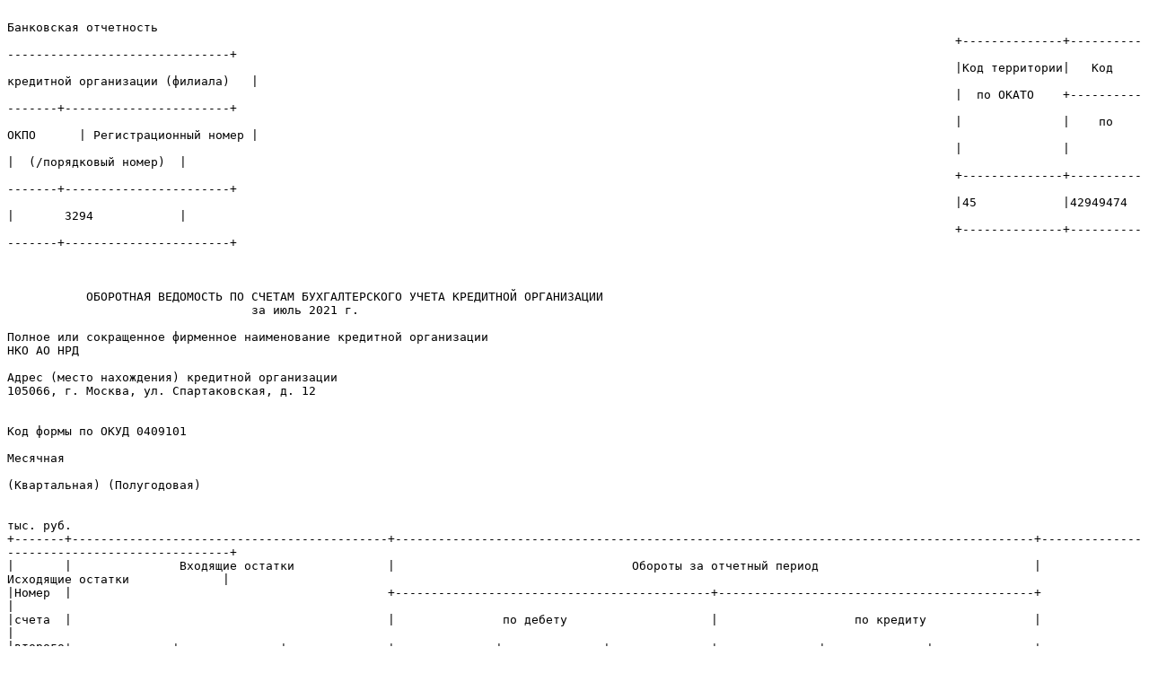

--- FILE ---
content_type: text/plain
request_url: https://www.nsd.ru/upload/docs/disclosure/month/F101_210801.txt
body_size: 35430
content:
                                                                                                                                                                         Áàíêîâñêàÿ îò÷åòíîñòü
                                                                                                                                    +--------------+-----------------------------------------+
                                                                                                                                    |Êîä òåððèòîðèè|   Êîä êðåäèòíîé îðãàíèçàöèè (ôèëèàëà)   |
                                                                                                                                    |  ïî ÎÊÀÒÎ    +-----------------+-----------------------+
                                                                                                                                    |              |    ïî ÎÊÏÎ      | Ðåãèñòðàöèîííûé íîìåð |
                                                                                                                                    |              |                 |  (/ïîðÿäêîâûé íîìåð)  |
                                                                                                                                    +--------------+-----------------+-----------------------+
                                                                                                                                    |45            |42949474         |       3294            |
                                                                                                                                    +--------------+-----------------+-----------------------+



           ÎÁÎÐÎÒÍÀß ÂÅÄÎÌÎÑÒÜ ÏÎ Ñ×ÅÒÀÌ ÁÓÕÃÀËÒÅÐÑÊÎÃÎ Ó×ÅÒÀ ÊÐÅÄÈÒÍÎÉ ÎÐÃÀÍÈÇÀÖÈÈ
                                  çà èþëü 2021 ã.

Ïîëíîå èëè ñîêðàùåííîå ôèðìåííîå íàèìåíîâàíèå êðåäèòíîé îðãàíèçàöèè
ÍÊÎ ÀÎ ÍÐÄ

Àäðåñ (ìåñòî íàõîæäåíèÿ) êðåäèòíîé îðãàíèçàöèè
105066, ã. Ìîñêâà, óë. Ñïàðòàêîâñêàÿ, ä. 12

                                                                                                                                                                    Êîä ôîðìû ïî ÎÊÓÄ 0409101
                                                                                                                                                                                     Ìåñÿ÷íàÿ
                                                                                                                                                                  (Êâàðòàëüíàÿ) (Ïîëóãîäîâàÿ)

                                                                                                                                                                                    òûñ. ðóá.
+-------+--------------------------------------------+-----------------------------------------------------------------------------------------+---------------------------------------------+
|       |               Âõîäÿùèå îñòàòêè             |                                 Îáîðîòû çà îò÷åòíûé ïåðèîä                              |               Èñõîäÿùèå îñòàòêè             |
|Íoìåð  |                                            +--------------------------------------------+--------------------------------------------+                                             |
|ñ÷åòà  |                                            |               ïî äåáåòó                    |                   ïî êðåäèòó               |                                             |
|âòîðîãî+--------------+--------------+--------------+--------------+--------------+--------------+--------------+--------------+--------------+--------------+--------------+---------------+
|ïîðÿäêà|   â ðóáëÿõ   |  èíîñòðàííàÿ |    èòîãî     |   â ðóáëÿõ   |  èíîñòðàííàÿ |     èòîãî    |   â ðóáëÿõ   |  èíîñòðàííàÿ |     èòîãî    |   â ðóáëÿõ   |  èíîñòðàííàÿ |      èòîãî    |
|       |              |âàëþòà, äðàãî-|              |              |âàëþòà, äðàãî-|              |              |âàëþòà, äðàãî-|              |              |âàëþòà, äðàãî-|               |
|       |              |öåííûå ìåòàëëû|              |              |öåííûå ìåòàëëû|              |              |öåííûå ìåòàëëû|              |              |öåííûå ìåòàëëû|               |
+-------+--------------+--------------+--------------+--------------+--------------+--------------+--------------+--------------+--------------+--------------+--------------+---------------+
|   1   |      2       |       3      |       4      |       5      |       6      |       7      |       8      |       9      |       10     |       11     |       12     |      13       |
+-------+--------------+--------------+--------------+--------------+--------------+--------------+--------------+--------------+--------------+--------------+--------------+---------------+

                       À. Áàëàíñîâûå ñ÷åòà
     Àêòèâ
|10605            399989              0         399989          16749              0          16749          39386              0          39386         377352              0         377352|
|20202              2912            552           3464            132             28            160            100             23            123           2944            557           3501|
|30106               932              0            932    17987262329              0    17987262329    17987135104              0    17987135104         128157              0         128157|
|30110          30995577          95999       31091576       28080614      130560779      158641393       30015290      130562734      160578024       29060901          94044       29154945|
|30114           1359018       29144360       30503378       12441286     4024059624     4036500910       12345455     4026539563     4038885018        1454849       26664421       28119270|
|30128               157              0            157              0              0              0              0              0              0            157              0            157|
|30416              3000              0           3000           4742              0           4742           4315              0           4315           3427              0           3427|
|30424           6544834              0        6544834       10121532              0       10121532       13578027              0       13578027        3088339              0        3088339|
|30425             10000              0          10000              0              0              0              0              0              0          10000              0          10000|
|30426                 0              0              0    12692152726     1315403454    14007556180    12692152726     1315403454    14007556180              0              0              0|
|31902                 0              0              0       19731000              0       19731000       19731000              0       19731000              0              0              0|
|32401              6032              0           6032           7470              0           7470           9997              0           9997           3505              0           3505|
|32402               441              0            441              5              0              5             41              0             41            405              0            405|
|32407                84              0             84              0              0              0              0              0              0             84              0             84|
|45805               661              0            661           1519              0           1519           1529              0           1529            651              0            651|
|45806                44              0             44           1458              0           1458              0              0              0           1502              0           1502|
|45807                 0              0              0             79              0             79              0              0              0             79              0             79|
|45808                 0              0              0             72              0             72             72              0             72              0              0              0|
|45811              2561              1           2562           3080              0           3080           3240              0           3240           2401              1           2402|
|45812              2115              0           2115           1945              0           1945           3223              0           3223            837              0            837|
|45816               329              0            329           1430              0           1430           1339              0           1339            420              0            420|
|45820               628              0            628              0              0              0              0              0              0            628              0            628|
|47404                 0      191186215      191186215       10353164     1000163242     1010516406       10353164      929969260      940322424              0      261380197      261380197|
|47408                 0              0              0     2346791987     2409509718     4756301705     2346791987     2409509718     4756301705              0              0              0|
|47417                 0           1507           1507              0          93488          93488              0          94995          94995              0              0              0|
|47421                32              0             32           2710              0           2710           2742              0           2742              0              0              0|
|47423            759249           8819         768068        1593544          46249        1639793        1600404          55068        1655472         752389              0         752389|
|47427              6113           1386           7499           8614            920           9534           8546           1393           9939           6181            913           7094|
|47465             45787              0          45787              0              0              0              0              0              0          45787              0          45787|
|50205          13049879              0       13049879          75080              0          75080         318344              0         318344       12806615              0       12806615|
|50221                10              0             10           1541              0           1541           1551              0           1551              0              0              0|
|50264              7106              0           7106              0              0              0              0              0              0           7106              0           7106|
|52601            394260              0         394260        3303975              0        3303975        3698235              0        3698235              0              0              0|
|60204                 0          26752          26752              0              0              0              0              0              0              0          26752          26752|
|60221              5087              0           5087            292              0            292              0              0              0           5379              0           5379|
|60302            640068              0         640068         112773              0         112773          90714              0          90714         662127              0         662127|
|60306              1486              0           1486           1993              0           1993           1177              0           1177           2302              0           2302|
|60308               173              0            173            454              0            454            411              0            411            216              0            216|
|60310               618              0            618          11367              0          11367          11682              0          11682            303              0            303|
|60312            255192              0         255192          51655              0          51655          66765              0          66765         240082              0         240082|
|60314                11           4226           4237           8780           9246          18026           5283          10084          15367           3508           3388           6896|
|60323              4922              0           4922           4565              0           4565           2611              0           2611           6876              0           6876|
|60351             13939              0          13939              0              0              0              0              0              0          13939              0          13939|
|60401           3632008              0        3632008           3050              0           3050              0              0              0        3635058              0        3635058|
|60404             94138              0          94138              0              0              0              0              0              0          94138              0          94138|
|60415               525              0            525           3050              0           3050           3050              0           3050            525              0            525|
|60804             56109              0          56109              0              0              0              0              0              0          56109              0          56109|
|60901           4812315              0        4812315          87119              0          87119              0              0              0        4899434              0        4899434|
|60906            225532              0         225532          34369              0          34369          87243              0          87243         172658              0         172658|
|61008                 8              0              8             32              0             32             30              0             30             10              0             10|
|61209                 0              0              0             30              0             30             30              0             30              0              0              0|
|61601                 0              0              0     1210427169              0     1210427169     1210427169              0     1210427169              0              0              0|
|61702            217663              0         217663          31597              0          31597          65635              0          65635         183625              0         183625|
|70606           2894786              0        2894786         475315              0         475315          23886              0          23886        3346215              0        3346215|
|70607               508              0            508              0              0              0            291              0            291            217              0            217|
|70608         134546810              0      134546810       21079113              0       21079113              0              0              0      155625923              0      155625923|
|70611            801757              0         801757         123354              0         123354         112773              0         112773         812338              0         812338|
|70614          24564328              0       24564328        6215939              0        6215939        2618992              0        2618992       28161275              0       28161275|
| Èòîãî ïî àêòèâó (áàëàíñ)                                                                                                                                                                   |
|              226359733      220469817      446829550    34350630799     8879846748    43230477547    34331313559     8812146292    43143459851      245676973      288170273      533847246|

     Ïàññèâ
|10207           1180675              0        1180675              0              0              0              0              0              0        1180675              0        1180675|
|10603                10              0             10           1551              0           1551           1541              0           1541              0              0              0|
|10609             48359              0          48359              0              0              0          31597              0          31597          79956              0          79956|
|10634               199              0            199              0              0              0              0              0              0            199              0            199|
|10701            177101              0         177101              0              0              0              0              0              0         177101              0         177101|
|10801          10544266              0       10544266              0              0              0              0              0              0       10544266              0       10544266|
|30109           1303612       28393891       29697503      573431606      816789280     1390220886      573591716      837276974     1410868690        1463722       48881585       50345307|
|30111               126           3784           3910             16            176            192              7            210            217            117           3818           3935|
|30126               158              0            158              0              0              0           1877              0           1877           2035              0           2035|
|30129                 6              0              6              0              0              0              0              0              0              6              0              6|
|30220                 0              0              0              0          27035          27035              0          27035          27035              0              0              0|
|30236                 0              0              0              0          10292          10292              0          30060          30060              0          19768          19768|
|30411          10071031       34716810       44787841    12410867613     1009750614    13420618227    12406597469     1003296186    13409893655        5800887       28262382       34063269|
|30412           1269543        6925430        8194973      260612759      170175500      430788259      261102325      170306623      431408948        1759109        7056553        8815662|
|30414          55911440       88436901      144348341    12988598502     1362913201    14351511703    12995734485     1389207651    14384942136       63047423      114731351      177778774|
|30415           3100000        1723017        4823017            808          77372          78180            808          94228          95036        3100000        1739873        4839873|
|30420              3000              0           3000          13233              0          13233          13660              0          13660           3427              0           3427|
|30603           7623619        1857596        9481215     1229560223       39303043     1268863266     1251415032       38134789     1289549821       29478428         689342       30167770|
|30604             21969           8187          30156       80077821         461694       80539515       80078144         461781       80539925          22292           8274          30566|
|31401                 0              0              0              0         196506         196506              0         196506         196506              0              0              0|
|32403              3509              0           3509            428              0            428            270              0            270           3351              0           3351|
|32408                31              0             31              0              0              0              0              0              0             31              0             31|
|40501                20              0             20              4              0              4              0              0              0             16              0             16|
|40701           1231456       17194004       18425460      333666052      328782461      662448513      334536538      324432961      658969499        2101942       12844504       14946446|
|40702             28694           1146          29840         693533      129863807      130557340         671862      129863192      130535054           7023            531           7554|
|40807              7164          76341          83505       51790488        4106038       55896526       51784483        4081847       55866330           1159          52150          53309|
|45818              3640              0           3640            572              0            572           1405              0           1405           4473              0           4473|
|45821                15              0             15              0              0              0              0              0              0             15              0             15|
|47403                 0              0              0       13800786       10352735       24153521       13800786       10352735       24153521              0              0              0|
|47407                 0              0              0     2408218885     2347046315     4755265200     2408218885     2347046315     4755265200              0              0              0|
|47416            193800          56688         250488         293700         196988         490688         100522         141181         241703            622            881           1503|
|47422            280939             51         280990         690872          60770         751642         697577          60771         758348         287644             52         287696|
|47424                 0              0              0           2350              0           2350           2639              0           2639            289              0            289|
|47425             48780              0          48780          11102              0          11102           7461              0           7461          45139              0          45139|
|47426                 0           4049           4049              0           6047           6047              0           5027           5027              0           3029           3029|
|47466              7092              0           7092              0              0              0              0              0              0           7092              0           7092|
|50220            399989              0         399989          39386              0          39386          16749              0          16749         377352              0         377352|
|50265                 0              0              0              0              0              0              0              0              0              0              0              0|
|52602             22295              0          22295        3361119              0        3361119        3505124              0        3505124         166300              0         166300|
|60301           2393845        1195213        3589058        4246529         662835        4909364        4983685          60762        5044447        3131001         593140        3724141|
|60305            348902              0         348902         207449              0         207449         192082              0         192082         333535              0         333535|
|60307                 0              0              0             23              0             23             23              0             23              0              0              0|
|60309                 0              0              0            726              0            726           6736              0           6736           6010              0           6010|
|60311             37403              0          37403          22602              0          22602          33926              0          33926          48727              0          48727|
|60313                18             37             55             82            299            381             82            335            417             18             73             91|
|60322               243          45935          46178            776         116074         116850            548          87499          88047             15          17360          17375|
|60324             13939              0          13939           7170              0           7170           8551              0           8551          15320              0          15320|
|60335             77313              0          77313          54552              0          54552          34423              0          34423          57184              0          57184|
|60349             80192              0          80192           4687              0           4687           7672              0           7672          83177              0          83177|
|60352                 0              0              0              0              0              0              0              0              0              0              0              0|
|60414           1349730              0        1349730              0              0              0          13039              0          13039        1362769              0        1362769|
|60805             14332              0          14332              0              0              0            473              0            473          14805              0          14805|
|60806             45946              0          45946            690              0            690            330              0            330          45586              0          45586|
|60903           2727154              0        2727154              0              0              0          72436              0          72436        2799590              0        2799590|
|70601           5313800              0        5313800             84              0             84         884782              0         884782        6198498              0        6198498|
|70602                 0              0              0            291              0            291            291              0            291              0              0              0|
|70603         132532285              0      132532285              0              0              0       20742507              0       20742507      153274792              0      153274792|
|70613          27689016              0       27689016        2454260              0        2454260        6656527              0        6656527       31891283              0       31891283|
|70615             83814              0          83814          65635              0          65635              0              0              0          18179              0          18179|
| Èòîãî ïî ïàññèâó(áàëàíñ)                                                                                                                                                                   |
|              266190470      180639080      446829550    30362798965     6220899082    36583698047    30415551075     6255164668    36670715743      318942580      214904666      533847246|
+-------+--------------+--------------+--------------+--------------+--------------+--------------+--------------+--------------+--------------+--------------+--------------+---------------+

                       Á. Ñ÷åòà äîâåðèòåëüíîãî óïðàâëåíèÿ

     Àêòèâ

     Ïàññèâ
+-------+--------------+--------------+--------------+--------------+--------------+--------------+--------------+--------------+--------------+--------------+--------------+---------------+

                       Â. Âíåáàëàíñîâûå ñ÷åòà

     Àêòèâ
|90901                 0              0              0           1231              0           1231           1231              0           1231              0              0              0|
|90902          13159352              0       13159352            315              0            315            252              0            252       13159415              0       13159415|
|91202                 2              0              2              0              0              0              0              0              0              2              0              2|
|91203                 0              0              0              0              0              0              0              0              0              0              0              0|
|91207                 0              0              0              0              0              0              0              0              0              0              0              0|
|91417           8292000              0        8292000              0              0              0              0              0              0        8292000              0        8292000|
|91501             39279              0          39279              0              0              0             44              0             44          39235              0          39235|
|91803             12613             60          12673              0              3              3              4              3              7          12609             60          12669|
|99998              1022              0           1022              0              0              0              0              0              0           1022              0           1022|
| Èòîãî ïî àêòèâó (áàëàíñ)                                                                                                                                                                   |
|               21504268             60       21504328           1546              3           1549           1531              3           1534       21504283             60       21504343|

     Ïàññèâ
|91507              1003              0           1003              0              0              0              0              0              0           1003              0           1003|
|91508                19              0             19              0              0              0              0              0              0             19              0             19|
|99999          21503306              0       21503306           1535              0           1535           1550              0           1550       21503321              0       21503321|
| Èòîãî ïî ïàññèâó (áàëàíñ)                                                                                                                                                                  |
|               21504328              0       21504328           1535              0           1535           1550              0           1550       21504343              0       21504343|
+-------+--------------+--------------+--------------+--------------+--------------+--------------+--------------+--------------+--------------+--------------+--------------+---------------+

                       Ã. Ñ÷åòà ïî ó÷åòó òðåáîâàíèé è îáÿçàòåëüñòâ ïî ïðîèçâîäíûì ôèíàíñîâûì èíñòðóìåíòàì è ïðî÷èì äîãîâîðàì (ñäåëêàì),
                          ïî êîòîðûì ðàñ÷åòû è ïîñòàâêà îñóùåñòâëÿþòñÿ íå ðàíåå ñëåäóþùåãî äíÿ ïîñëå äíÿ çàêëþ÷åíèÿ äîãîâîðà (ñäåëêè)

     Àêòèâ
|93301          43817640        3618615       47436255     1124373450       10044243     1134417693     1168191090       13662858     1181853948              0              0              0|
|93302                 0              0              0      265165550              0      265165550      192193050              0      192193050       72972500              0       72972500|
|93901              3072              0           3072         418115          42019         460134         311768          42019         353787         109419              0         109419|
|99996          47067329              0       47067329     1210953382              0     1210953382     1184772203              0     1184772203       73248508              0       73248508|
| Èòîãî ïî àêòèâó (áàëàíñ)                                                                                                                                                                   |
|               90888041        3618615       94506656     2600910497       10086262     2610996759     2545468111       13704877     2559172988      146330427              0      146330427|

     Ïàññèâ
|96301           3640910       43423380       47064290       13676536     1170153865     1183830401       10035626     1126730485     1136766111              0              0              0|
|96302                 0              0              0              0      192981630      192981630              0      266120430      266120430              0       73138800       73138800|
|96901                 0           3039           3039           8254         345509         353763           8254         452178         460432              0         109708         109708|
|99997          47439327              0       47439327     1182207735              0     1182207735     1207850327              0     1207850327       73081919              0       73081919|
| Èòîãî ïî ïàññèâó (áàëàíñ)                                                                                                                                                                  |
|               51080237       43426419       94506656     1195892525     1363481004     2559373529     1217894207     1393303093     2611197300       73081919       73248508      146330427|
+-------+--------------+--------------+--------------+--------------+--------------+--------------+--------------+--------------+--------------+--------------+--------------+---------------+



Çàìåñòèòåëü Ïðåäñåäàòåëÿ Ïðàâëåíèÿ                                                    Øëÿïïî À.À.


Çàìåñòèòåëü ãëàâíîãî áóõãàëòåðà                                                       Êîíîâàëüöåâà Ò.À.



Ãëàâíûé ýêîíîìèñò                                                                     Ïðîñêóðêà Î.Â.

Òåëåôîí:   234-48-29

05.08.2021


Êîíòðîëüíàÿ ñóììà ðàçäåëà À: 35178
Êîíòðîëüíàÿ ñóììà ðàçäåëà Á: 0
Êîíòðîëüíàÿ ñóììà ðàçäåëà Â: 55364
Êîíòðîëüíàÿ ñóììà ðàçäåëà Ã: 165
Âåðñèÿ ïðîãðàììû  (.EXE):  20.01.2020
Âåðñèÿ îïèñàòåëåé (.PAK):  04.01.2019

